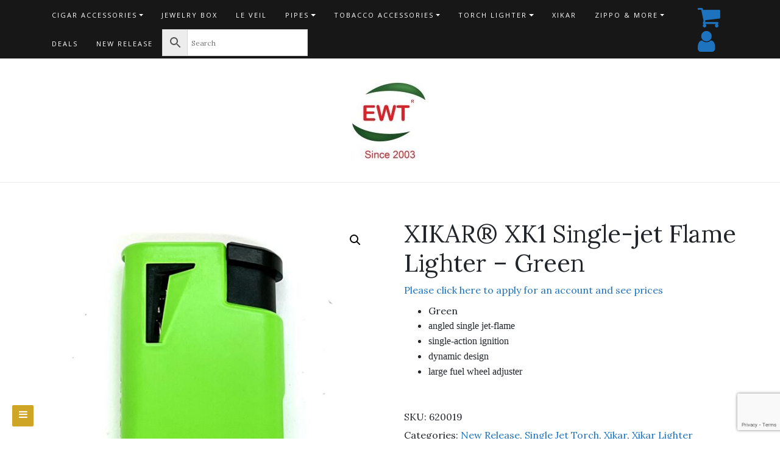

--- FILE ---
content_type: text/html; charset=utf-8
request_url: https://www.google.com/recaptcha/api2/anchor?ar=1&k=6LfmeBgqAAAAAAovzpOdHm4dRaNoLuXOHCKSjwLM&co=aHR0cHM6Ly93aG9sZXNhbGUuZXdlc3Rlcm5pbmMuY29tOjQ0Mw..&hl=en&v=TkacYOdEJbdB_JjX802TMer9&size=invisible&anchor-ms=20000&execute-ms=15000&cb=fc2z9y82r3al
body_size: 45123
content:
<!DOCTYPE HTML><html dir="ltr" lang="en"><head><meta http-equiv="Content-Type" content="text/html; charset=UTF-8">
<meta http-equiv="X-UA-Compatible" content="IE=edge">
<title>reCAPTCHA</title>
<style type="text/css">
/* cyrillic-ext */
@font-face {
  font-family: 'Roboto';
  font-style: normal;
  font-weight: 400;
  src: url(//fonts.gstatic.com/s/roboto/v18/KFOmCnqEu92Fr1Mu72xKKTU1Kvnz.woff2) format('woff2');
  unicode-range: U+0460-052F, U+1C80-1C8A, U+20B4, U+2DE0-2DFF, U+A640-A69F, U+FE2E-FE2F;
}
/* cyrillic */
@font-face {
  font-family: 'Roboto';
  font-style: normal;
  font-weight: 400;
  src: url(//fonts.gstatic.com/s/roboto/v18/KFOmCnqEu92Fr1Mu5mxKKTU1Kvnz.woff2) format('woff2');
  unicode-range: U+0301, U+0400-045F, U+0490-0491, U+04B0-04B1, U+2116;
}
/* greek-ext */
@font-face {
  font-family: 'Roboto';
  font-style: normal;
  font-weight: 400;
  src: url(//fonts.gstatic.com/s/roboto/v18/KFOmCnqEu92Fr1Mu7mxKKTU1Kvnz.woff2) format('woff2');
  unicode-range: U+1F00-1FFF;
}
/* greek */
@font-face {
  font-family: 'Roboto';
  font-style: normal;
  font-weight: 400;
  src: url(//fonts.gstatic.com/s/roboto/v18/KFOmCnqEu92Fr1Mu4WxKKTU1Kvnz.woff2) format('woff2');
  unicode-range: U+0370-0377, U+037A-037F, U+0384-038A, U+038C, U+038E-03A1, U+03A3-03FF;
}
/* vietnamese */
@font-face {
  font-family: 'Roboto';
  font-style: normal;
  font-weight: 400;
  src: url(//fonts.gstatic.com/s/roboto/v18/KFOmCnqEu92Fr1Mu7WxKKTU1Kvnz.woff2) format('woff2');
  unicode-range: U+0102-0103, U+0110-0111, U+0128-0129, U+0168-0169, U+01A0-01A1, U+01AF-01B0, U+0300-0301, U+0303-0304, U+0308-0309, U+0323, U+0329, U+1EA0-1EF9, U+20AB;
}
/* latin-ext */
@font-face {
  font-family: 'Roboto';
  font-style: normal;
  font-weight: 400;
  src: url(//fonts.gstatic.com/s/roboto/v18/KFOmCnqEu92Fr1Mu7GxKKTU1Kvnz.woff2) format('woff2');
  unicode-range: U+0100-02BA, U+02BD-02C5, U+02C7-02CC, U+02CE-02D7, U+02DD-02FF, U+0304, U+0308, U+0329, U+1D00-1DBF, U+1E00-1E9F, U+1EF2-1EFF, U+2020, U+20A0-20AB, U+20AD-20C0, U+2113, U+2C60-2C7F, U+A720-A7FF;
}
/* latin */
@font-face {
  font-family: 'Roboto';
  font-style: normal;
  font-weight: 400;
  src: url(//fonts.gstatic.com/s/roboto/v18/KFOmCnqEu92Fr1Mu4mxKKTU1Kg.woff2) format('woff2');
  unicode-range: U+0000-00FF, U+0131, U+0152-0153, U+02BB-02BC, U+02C6, U+02DA, U+02DC, U+0304, U+0308, U+0329, U+2000-206F, U+20AC, U+2122, U+2191, U+2193, U+2212, U+2215, U+FEFF, U+FFFD;
}
/* cyrillic-ext */
@font-face {
  font-family: 'Roboto';
  font-style: normal;
  font-weight: 500;
  src: url(//fonts.gstatic.com/s/roboto/v18/KFOlCnqEu92Fr1MmEU9fCRc4AMP6lbBP.woff2) format('woff2');
  unicode-range: U+0460-052F, U+1C80-1C8A, U+20B4, U+2DE0-2DFF, U+A640-A69F, U+FE2E-FE2F;
}
/* cyrillic */
@font-face {
  font-family: 'Roboto';
  font-style: normal;
  font-weight: 500;
  src: url(//fonts.gstatic.com/s/roboto/v18/KFOlCnqEu92Fr1MmEU9fABc4AMP6lbBP.woff2) format('woff2');
  unicode-range: U+0301, U+0400-045F, U+0490-0491, U+04B0-04B1, U+2116;
}
/* greek-ext */
@font-face {
  font-family: 'Roboto';
  font-style: normal;
  font-weight: 500;
  src: url(//fonts.gstatic.com/s/roboto/v18/KFOlCnqEu92Fr1MmEU9fCBc4AMP6lbBP.woff2) format('woff2');
  unicode-range: U+1F00-1FFF;
}
/* greek */
@font-face {
  font-family: 'Roboto';
  font-style: normal;
  font-weight: 500;
  src: url(//fonts.gstatic.com/s/roboto/v18/KFOlCnqEu92Fr1MmEU9fBxc4AMP6lbBP.woff2) format('woff2');
  unicode-range: U+0370-0377, U+037A-037F, U+0384-038A, U+038C, U+038E-03A1, U+03A3-03FF;
}
/* vietnamese */
@font-face {
  font-family: 'Roboto';
  font-style: normal;
  font-weight: 500;
  src: url(//fonts.gstatic.com/s/roboto/v18/KFOlCnqEu92Fr1MmEU9fCxc4AMP6lbBP.woff2) format('woff2');
  unicode-range: U+0102-0103, U+0110-0111, U+0128-0129, U+0168-0169, U+01A0-01A1, U+01AF-01B0, U+0300-0301, U+0303-0304, U+0308-0309, U+0323, U+0329, U+1EA0-1EF9, U+20AB;
}
/* latin-ext */
@font-face {
  font-family: 'Roboto';
  font-style: normal;
  font-weight: 500;
  src: url(//fonts.gstatic.com/s/roboto/v18/KFOlCnqEu92Fr1MmEU9fChc4AMP6lbBP.woff2) format('woff2');
  unicode-range: U+0100-02BA, U+02BD-02C5, U+02C7-02CC, U+02CE-02D7, U+02DD-02FF, U+0304, U+0308, U+0329, U+1D00-1DBF, U+1E00-1E9F, U+1EF2-1EFF, U+2020, U+20A0-20AB, U+20AD-20C0, U+2113, U+2C60-2C7F, U+A720-A7FF;
}
/* latin */
@font-face {
  font-family: 'Roboto';
  font-style: normal;
  font-weight: 500;
  src: url(//fonts.gstatic.com/s/roboto/v18/KFOlCnqEu92Fr1MmEU9fBBc4AMP6lQ.woff2) format('woff2');
  unicode-range: U+0000-00FF, U+0131, U+0152-0153, U+02BB-02BC, U+02C6, U+02DA, U+02DC, U+0304, U+0308, U+0329, U+2000-206F, U+20AC, U+2122, U+2191, U+2193, U+2212, U+2215, U+FEFF, U+FFFD;
}
/* cyrillic-ext */
@font-face {
  font-family: 'Roboto';
  font-style: normal;
  font-weight: 900;
  src: url(//fonts.gstatic.com/s/roboto/v18/KFOlCnqEu92Fr1MmYUtfCRc4AMP6lbBP.woff2) format('woff2');
  unicode-range: U+0460-052F, U+1C80-1C8A, U+20B4, U+2DE0-2DFF, U+A640-A69F, U+FE2E-FE2F;
}
/* cyrillic */
@font-face {
  font-family: 'Roboto';
  font-style: normal;
  font-weight: 900;
  src: url(//fonts.gstatic.com/s/roboto/v18/KFOlCnqEu92Fr1MmYUtfABc4AMP6lbBP.woff2) format('woff2');
  unicode-range: U+0301, U+0400-045F, U+0490-0491, U+04B0-04B1, U+2116;
}
/* greek-ext */
@font-face {
  font-family: 'Roboto';
  font-style: normal;
  font-weight: 900;
  src: url(//fonts.gstatic.com/s/roboto/v18/KFOlCnqEu92Fr1MmYUtfCBc4AMP6lbBP.woff2) format('woff2');
  unicode-range: U+1F00-1FFF;
}
/* greek */
@font-face {
  font-family: 'Roboto';
  font-style: normal;
  font-weight: 900;
  src: url(//fonts.gstatic.com/s/roboto/v18/KFOlCnqEu92Fr1MmYUtfBxc4AMP6lbBP.woff2) format('woff2');
  unicode-range: U+0370-0377, U+037A-037F, U+0384-038A, U+038C, U+038E-03A1, U+03A3-03FF;
}
/* vietnamese */
@font-face {
  font-family: 'Roboto';
  font-style: normal;
  font-weight: 900;
  src: url(//fonts.gstatic.com/s/roboto/v18/KFOlCnqEu92Fr1MmYUtfCxc4AMP6lbBP.woff2) format('woff2');
  unicode-range: U+0102-0103, U+0110-0111, U+0128-0129, U+0168-0169, U+01A0-01A1, U+01AF-01B0, U+0300-0301, U+0303-0304, U+0308-0309, U+0323, U+0329, U+1EA0-1EF9, U+20AB;
}
/* latin-ext */
@font-face {
  font-family: 'Roboto';
  font-style: normal;
  font-weight: 900;
  src: url(//fonts.gstatic.com/s/roboto/v18/KFOlCnqEu92Fr1MmYUtfChc4AMP6lbBP.woff2) format('woff2');
  unicode-range: U+0100-02BA, U+02BD-02C5, U+02C7-02CC, U+02CE-02D7, U+02DD-02FF, U+0304, U+0308, U+0329, U+1D00-1DBF, U+1E00-1E9F, U+1EF2-1EFF, U+2020, U+20A0-20AB, U+20AD-20C0, U+2113, U+2C60-2C7F, U+A720-A7FF;
}
/* latin */
@font-face {
  font-family: 'Roboto';
  font-style: normal;
  font-weight: 900;
  src: url(//fonts.gstatic.com/s/roboto/v18/KFOlCnqEu92Fr1MmYUtfBBc4AMP6lQ.woff2) format('woff2');
  unicode-range: U+0000-00FF, U+0131, U+0152-0153, U+02BB-02BC, U+02C6, U+02DA, U+02DC, U+0304, U+0308, U+0329, U+2000-206F, U+20AC, U+2122, U+2191, U+2193, U+2212, U+2215, U+FEFF, U+FFFD;
}

</style>
<link rel="stylesheet" type="text/css" href="https://www.gstatic.com/recaptcha/releases/TkacYOdEJbdB_JjX802TMer9/styles__ltr.css">
<script nonce="SxBp_gHI3QFoqikIQJMamw" type="text/javascript">window['__recaptcha_api'] = 'https://www.google.com/recaptcha/api2/';</script>
<script type="text/javascript" src="https://www.gstatic.com/recaptcha/releases/TkacYOdEJbdB_JjX802TMer9/recaptcha__en.js" nonce="SxBp_gHI3QFoqikIQJMamw">
      
    </script></head>
<body><div id="rc-anchor-alert" class="rc-anchor-alert"></div>
<input type="hidden" id="recaptcha-token" value="[base64]">
<script type="text/javascript" nonce="SxBp_gHI3QFoqikIQJMamw">
      recaptcha.anchor.Main.init("[\x22ainput\x22,[\x22bgdata\x22,\x22\x22,\[base64]/[base64]/MjU1Ok4/NToyKSlyZXR1cm4gZmFsc2U7cmV0dXJuKHE9eShtLChtLnBmPUssTj80MDI6MCkpLFYoMCxtLG0uUyksbS51KS5wdXNoKFtxVSxxLE4/[base64]/[base64]/[base64]/[base64]/[base64]/[base64]/[base64]\\u003d\\u003d\x22,\[base64]\\u003d\\u003d\x22,\x22w5xbw5/Ct0nCvkEVISjDpsKAZMKKw6U7w5rDkWDDk1MXw5LCrHPCkMOKKGYaBgJneFjDg0N8wq7Dh0jDt8O+w7rDjxfDhMO2RsKywp7CicOtAMOIJRnDpTQiQ8OvXEzDosOCU8KMKMKmw5/[base64]/DU7CpMKpQVPCrcK1dsKPdcO1wo95acKOYnIDw4HDilrDjgwMw68PRQ5yw6tjwqPDok/DmRMoFEVIw6vDu8KDw4kLwoc2D8KewqMvwrTCk8O2w7vDvTzDgsOIw5LCtFICDhXCrcOSw5lTbMO7w4Bpw7PCsSFOw7Vdcld/OMOJwo9LwoDCs8Kkw4pufsKlOcObS8KpInxxw54Xw4/CqcO7w6vCoWPCnlxoVXAow4rCtyUJw69qN8KbwqB6XMOIOSFKeFAJQsKgwqrCsiEVKMK0wpxjSsOYEcKAwoDDl0Eyw5/CjsK3wpNgw6IhRcOHwpjCnRTCjcKqwqnDisOeUMKMTifDoDHCnjPDhMKvwoHCo8O0w71WwqsKw7LDq0DCmMOKwrbCi2/DiMK8K0sWwocbw6J7ScK5woERYsKaw4/DmTTDnF/DjSgpw6lqwo7DrSzDlcKRf8OqwqnCi8KGw5A/KBTDtx5Cwo98wpFAwopQw6RvKcKKJwXCvcOfw4fCrMKqRVxXwrdxRitWw6/DimPCknQfXsObBV3DunvDqcKEwo7DuTsdw5DCr8KFw7E0b8KOwpvDnhzDiVDDnBADwqrDrWPDvmEUDcOBOsKrwpvDgCPDnjbDjsKRwr8rwrZ7GsO2w5YYw6stX8KEwrgAAsOCSlBBJ8OmD8OdRx5Pw6oHwqbCrcOdwqp7wrrCgw/DtQ50fwzChRzDpMKmw6VYwoXDjDbCkTMiwpPCgMKTw7DCuS45wpLDqkHCucKjTMKVw6fDncKVwoPDhlI6wqdjwo3CpsOSC8KYwr7CoD4sBTFzVsK5wql2XicdwoZFZ8K3w7/CoMO7EyHDjcOPVcKuQ8KUIFswwoDCkcKKannCh8KNMkzCkcKsf8KawoIyeDXCucK3wpbDncOnWMKvw68Vw6pnDjgQJ1Bxw5zCu8OAZExdF8OFw7rChsOiwp1lwpnDsnpHIcK4w5NbMRTClcKZw6XDi3/[base64]/DjMO0w59bw7I5wpJ0wr5Jw6LCun5ew7JLDi3CmcOlXsOKwrp+w5PDkxZew6Rmw6DDukHCtwzCs8K1wqNsPsOJE8K5JSLCtMK/RMK2w5FFw7/Cvixxwqs/CU/[base64]/DiMOEUHdxVMKFBFvCvMKAAsK1VzXCo0Akw5/DmMOdM8ONwozDhCnCscKpFnTCjUd8w7p0wpACwqcHdMOAJ2QQTB4jw4NGBg7Dt8KUScKDw6bDmsKbwqgLPjHDnRvDuh14IS7Dg8O6a8KnwpcqDcK4I8KVGMKDwpUCCiwRWUDCvcKlw4tpwqPDhMKOw59yw7BhwpleJsKrwpA1ZcK2wpVmBG/[base64]/CkyHCu3PDgUbDscOCw4/DocOzwoJOMsOxGwVxTHoPMSfCnm3ClgfCr3TDrWc8OMKwNsKPworCrjnDm1DDosKxbhzDgMKDM8Olwr/DoMKGeMOMP8KIw5k1EUkJw4nDvETCmsKQw5bCqhvCo1bDhQtGw4fCiMOZwqU/QcKkw4/CmSTDgsO6EAjDmMOAwpIadgVdDcKSNWVww7t+RsOEwqLCicKyCMKPw7nDoMKZwpLCnDpTwqZCwrA6w6rDusORU27Ct3jCq8KFdhUqwqhRwpZiPMK2cwkYwrDCgMO+w5k7AT9ybcKES8KEeMKvWRYew5R9w5FyQsKDfMOvAcOMfMOYw7ZXw7nCrcKkwqPCrHY/JMO0w50Sw5DCqsK9wrQLwqZoLBNIU8Otw7kdw4pdTRTDmVXDisOBGx/DoMOOwrHCkz/DsiBLIwoBB2nCqVDClMO2SjRYwpbDj8KMcTkyCsKdHFEFw5NPwpN3ZsO4w77Cnk8JwocRckXDoz3DucOlw7gzOsO5ccOLwqYhRiPCo8Ktwr/Dt8K5w5jCl8KJfDLCr8KNO8Krw6kUJV8YB1LCv8ONw6TDlMKmwq3DjjB3D31XZRPCnMKMbsOzVMK6w43DrMOZwrYQQMOdbMKQw7vDh8OFwpbCnCoPYsOVPz0hFMKNw58zY8KldsKPwoHCs8K5awx3LErDgcOuY8OEHUgsC0HDocOwCU18EkYuwqdCw44ABcO2wqJkw7/DsztEM33DsMKLw4U+wp0qIQ8Ww6HDgsKRG8KbDGbDpMO5w5vDmsKfw7nDgcOvw7vCgSXCgsKNw4ALw7/Cj8KbNyPCsQNWKcO/[base64]/ColFjwqZDw6bDh8OSSChsAlNRT8OafsKjesKxwpPCncOlwrZLwrAncRbCmcOgBngZwprDisK3TTQHbsKSLS/Cg14KwrcECcKbw5Qywrt1GWdhKzoxw7UvB8KVw6nDjwMafSTCsMO7TADClsK6w49oFU9wOn7DoW/[base64]/[base64]/MMOuwqPDvcK9w47DjsOyUW0BOwLCiR9UM8O/wpzDpXHDpzvDkjzCn8K3wr1uCzvDuH/[base64]/wqvCicO6w783wr17wpMFwrU/asK6wpPCjsO/w480DSxPfMKcUEjCgMKgAMKRw4Y0w5Ivw5BQY0QEw6XCp8OawqbCtWc9w6pmwoRdw6hzwrHCnEPCijLDn8KwVzPCusOGU0nCk8KNbHDDl8OoMyNacS9Uw63Dl0pAw5sMw4FTw7ISw5NhaQ/[base64]/EcK/wrDCmMOqw6Egw4LDinPCoE4fSV8fw5PDljTDm8O+w4vCnsK7ccOUw58bKg1xwposBR9aFmZyFcOyNz/[base64]/[base64]/L8Ktw40OdcOYw5zCoTEMw6fCqcOIOB1Gwrc6DMO1bMKxwoNVLGbCs2Rme8O/Xy/DnsKLW8KaenTCgyzDssK3JBUjwrgAw6vCmwLDm0vDlmPCisONwp3CqMKBHMOgw7BHEMKtw40Swq9nTcOhGTzClQUqwpPDo8Kew7XDrmbChk3CqRlFKMOFZsK5VxLDjMOBw601w6M/[base64]/[base64]/[base64]/DssKrw7Vjw7bCjsOZwooCw64jGFIxwo83PsKocsKsH8K4wo8cw4c4w5LCuEjDosKFXsKAw4/DpsKBw71SGV7CrTLDvMOpw6fDt3oXUngGwocrUsOOw5h/C8KjwrxCwrh/[base64]/Ct8K2DhXCmMK/[base64]/RcOCa8OfUmbDqj7Dt8OXw5DDh2zCl8OWFkgGHlvCkcKdwrTDhsOiQsKZH8OfwrPCsF3DgMOHMVPCq8O/CcO/wp7CgcOxSjzDhwnCpkDCu8OFR8OENcOXZcOQw5QOSsK3w7nCmsOQdjPCjgAuwqrCnnMJwoIew73CvcKFw4oJKMO1w5vDuULDsnzDuMK9MX1RUsObw73Ds8KQNlFpw4fDkMKVwr1YbMONw7HDsAtZw4zDlFQWwr/DqmlkwpFGQMKwwqIVwpptEsOhOH3CrQoeJcKTwqfCp8O2w5rCrMOdw7VYRA/CuMOywobDgAVkPsKFwrRgVcKaw71LccKAw7/Dpwlmw7BOworCjH92cMOJwqvDssO5NsKywqHDl8Kna8O7wpDCnApAV3VdSyvCp8OGw7pkNcKmFBNJw5zDnGTDp07Co1MFT8K/w7UHGsKQwqQqw6HDjsO4MG7Dj8K/ZVjCnW/CjsOKLMOBw4/CqGcXwonCpMOSw5fDncOpwqzChUVjIsO/[base64]/Dq8KkE8OyFMOTUho4SGwfJSPCrVLDpsKaw5PCo8KRwplDw5nDiQDCuy/[base64]/FgTDnsOxw5/[base64]/[base64]/DvMOow4nCgH7ClhTCo8KyYxTCjsOxwqvCsCJEKsOAwrZ+EFEbdMK4wpTDtQrCsFVTwowIbsOZEGVvw7rDl8OBQkY/XFTDkcKbDF7CpSfCn8OObMOLBn0Dw5wJBcK8w7HDqgFgKsKlG8K3aRfCt8O1wpkqw7rDnH7DjMK8woQhbyAlw4XDiMKkwoduwohaFsOvFjM0w5zCnMONAl/CrQnDvSAEb8O3w6EHI8OyUCcqw53DiV1NRsKuCsKbwrXDlsKVI8K0wrHCmRXCgMO4IFcqSg0DeGbDsj3DicK4DsK2NcO0TFbCr2MrTic1AsO5w682w67DhQ8PB1I9FMOYwqtBak97ZT1Jw6xQwokNLSpKUcKKw4Vvw75ua0s/EkoDcT/Cv8OubE9WwpnDs8K3NcKDVWnDrwvDsDEEZF/DhMOGesOOcsOGwqfDu3jDpi5mw5fDiyPCksKvwo0dCsOBw7lnwosRwpHDscO6wq3Dr8K7OcKrGQ0KMcKjClYgW8KSw5DDmmvClcO/w6/CtsKeVSHCvjFre8OHNH7DhcO9DcOjeFHCgsO1RcKBD8KrwofDgjhewoAPwoTCicO+wrhMdybDk8Oww7F3GhZpw7pSE8OvYxnDn8OgdHBKw6/ChVw9GsODQmnDs8OKw6XCvQbCrGjCnsO8wq/CuHpUUsKyGD3Ci0DDlMO3w452w6bCu8OrwqYIT1TDmilHwqhbSMKgT3NoDsKXwrloU8KtwqHDl8OmCnTDoMKKw7rCviTDq8Kbw7LDmcKrwqYCwrplaFVLw7TDuABFa8Kdw6TCmcKodMOHw5rDlsKywotjZmlPQMKIAcKewo09J8KWPsOTKsOXw4/DrALChXLDvMOPwo3ClsKcwoBNYcOyw5DDrlkfJwHChD0hwqE2wpZ6wo3CjFDCqsOkw4PDsg9lwo/[base64]/[base64]/w48KRWXDgG/CosKEB8KIAVnChnxuIn5ewpQxwrfCisK5w6ggecO2wpEgw67CtCNBw43DmCvDvcOdNShpwoB+JG5Hwq/CjUjDtcKiIMKXTg8RfMKVwp/CvBnCpcKqcsKQwqTClnnDjHF/B8KCIjfCicKMw5ccwqbDsUrDrV9lw6JmVS7DlsK/G8Olw5XDpiBSXgVmR8K2VsKoLkDCkcOyQMKDwo5EBMKPwoBcOcK8wrolAU/DvMO4w5PCtcOQw7Q9YyhKwprDpnwff0fClCwMwq5zwoXDgnpMwq4rPQJUw6IjwqnDmsKww7jDsi5qwrIXFsKSw4gdM8KEwoXCiMKsTMKZw7gedlglw6/DusK3ahDDhsKMw7ZWw7zDmn0VwqtSVsKjwrTCsMKuJ8KBEiLCnwhRX3vCpMKeInvDr3HDu8KDwoHDp8Ouw4YWRBLCjWzDunATwr02ccK+NcKGKWvDncKFwqovwoZjekvCglfCgcO/CBtKJwRjCGPCnMKNwqA4w4zCkcK2woMqJ30sNHQVfsO4FMO+w6hfTMKnwrw+wpNNw6DDpwTDixfCjsK7RGIgw5/CgilPw4bDkcKXw5AKw79/S8KMwrIOVcKrw74dwonDg8OUYcONw4DDjsOzGcK4LMKACMOZGRbDqRLDugMSw53CkhJwNlPCm8KYMsOBw4NKwrA+SsK8wqrCqMOlOiHCmRImw4DDmQTCgXkUwpNJw5rCjlA9dhc4w5HChF9kwrTDocKJwoIhwoYdw7bCvcK4MCs5Bw/DhHcOdcO3PMOwQw/CjcOZYH94w7XDssO6w5vCpWfDvMKpQQMSwqJ3wrvCiFbCtsOew73CvcKhwpLCvsKywpdOasKNKlRKwrUiCV1Bw5IKwrDCncOiw4NgDsKqUsOmH8KUPRPCkW/DvxMiw67CkMOSbgUUXX7DjwpnJwXCssK7QU/Dkh3DmzPClkQfw5xGSzbCicOHVsKDwoXCsMK6wobClksSd8KxfRDCssKLw5/CjXLCghjCsMKhbsOHUcOaw4pEwozCqVdCHnh1w4k1wopIAl96YHZcw6Qsw41qw6XDlWQAJErCp8KiwrhIw449wr/CtcKew6bCmcOOb8KJK11Ww7cDwoRlw5FVw7w5wofCgjPCsEnDiMO+w5Rca1dAwoPDvMKGXMOdbXFgwrkzFSMyEMOxaUZATsOYZMK/w4XDrcKsAUDDj8KjHi98aiVnw5jCiB7Dt3bDm2o7RcKmeAPCs0w6WsKiEsKVF8OEwr3Ch8KEJFcRw73CjcOkw4sneEgOb2PCj2E6w7LCkcOcAXjChyZYTBrCpg/DjMKtFzpOD2DDiHx6w4sUwqbDlMKewqfDpVbCucK7K8O3w6bCtywiwrbDtEnDpkRkb1fDvgNewq0APsOWw6Aqw41FwpEkwp4Ww6xXHMKNw4oPw4jDnwM8HQ7CrsKYAcOae8Odw5I7AsOzfQ3CgUYswr/DjW3DqEFHwrMtw4cWDD8RABjDpBbCnsOQAMOsdjXDhcKgw6lDDyZWw5fCpsKhQz/[base64]/CsS5twqlmSMKJEjIvE8KTw4PDp8OowqnDqsOqQMOXwpY5Y8Kaw6jDuMOswo3DlEQLekDDlkIHwr3CnmXDjxYZwp8iGsOmwrHDmsOcw4PCo8OqJ0TDhTxiw6zDtcO/D8Orw7E7w43DsF/Chw/Do1nDiHl7TcOYVA/DmXFww5fDjiIRwr57w5wJMEXDu8O1DcKGdsK8VsOWUsKsbMOSRxhSIsKYWsOuSnZJw7bChCjCg3nCm2HCgE/[base64]/[base64]/DrMO+HUXCtcKjKjrCtErChmN6LsOWw6vCm2XDohQVH1zDoknDr8KHw7kbHVQURsOLW8KFwqHCncOPdwjDn0fDgsKoc8KDwrXDmsKdJjTDmEPDhkVYw7/CrsOuNMOreyhMfH/Du8KKJcOED8KdVCrDssKPB8OudTXDqnzDosOPFsOjwq5lwovDiMKOw6LDik9IJy3CrlkNwpTDqcKFVcKlw5fDjzTCmMOdwrLDhcK4ehjCi8Oyf0wTw7FqDmzCjMOZw6jDisOVM1V0w6Igw47Drl5Lw5sNdVnCgzlnw4/DqQvDnB3DvcOyTz/Dr8O9w7bDisKDw4olWwgjw7MAMcOaW8OUGh/CkMOgwozCgsO8Y8KWwqcfEsOdwozCpcKww4RtCsKWfcKKUBnChsOswr4gwoEHwojDglPCssO7w7fCvS7Dj8KxwqfDmMK9JsOjbVdQw63CoR4/NMKgw4DDisKhw4zCnMKAWsK3w7nChcKeL8Otw6vDpMKXwrXCsC0bChQYw4HCgUDClCUzw5MJF2dFw60rZMOBwooDwqTDpMK/J8KINXlMZVLCqcO2FRlXdsKRwrs8A8OYw4fDm1odacK4E8ONw6DDijrDhsOvw4hPFsOCw7bDlSdfwq/[base64]/Cjj1fS8OnMsO0w7IrbsOGwpIqIFIhwrUYHkfCq8O0w5RbaSbDsGpSBjXDuhQVAMOPwpTCuC4/w6PDssKXw59KKsK2w6zDscOKNcOtw7XDszPDiwwBVMKTwqsNw61xFsKTwrs/[base64]/DjsKETcKDw5F1ER3CqEkwawXDhUxiUsO2FcKNIzTCnljDtRLChVLDuwTCrMO7FmBXw5HDjsOsL03CgMKhTsO7wrFRwrTChMOMwr7CocOqwp3CssKkGsKSC3DDvMOdXlYQw6bDnQbDmcKIIMKDwoBLwqbCqsOOw5wCwqHCk1YVJsOLw6xMPmUVDlU7ZFgKdsOqw5tFVQ/DjEHCkzdjAkPCu8KhwppBWyswwoUlHkVeLxROwrh4w5YtwoMEwqHCoiXDoWfCjjnDvBfDs0o8MjAceH/CmxNyGsO9wrDDqnjDm8KccMOzG8OQw6XDscKOGMKww6Z6wrrDkS7DvcKyejkAKWA/w7weBQEcw7QlwqdrJMKlE8KFwoVgHhzCmCrCrlnCoMOBwpVSRBIYwqnDp8OAacOaK8Kmw5DClMKbVQ8KEAfCl0HCosOlasOBRsKIKkTCs8KoT8OpdMOcCsOpw43Dnj/CpXwNa8OcwoXCpzXDjS8ywofDosOXw6zClcKcAgTCmMONwpEtw5nCq8OzworDtmXDqsKpw6/DvwDCjcOsw6LDgHzDncOrYxLCqMOLwrLDqmLDvBTDtAVyw6Z6FMKPf8OMwrXCmjPClsOyw496aMKWwpnCtcK4Y2cRwoTDuH/[base64]/DjsOnSjQhJh/DncOIGMKyw5YBHMOzLQnDq8OXPsKOFwjDhHfClsO2w67CuE3DkcKMKcKswqbCqDBJVDrCp3YAwqnDnsK/[base64]/w5YVw5zDhQhww508wr4hDRrDt1Rke0Bwwo3ChsOYPsK9bAvDrMOgw4VUwoDDmMKbHMKFwrxQw4A7BX0Mwo5ZPlLCgxXDoxXDsXLDsmbDuEt+w6HCihTDnsOkw7/CnAzCrMO/XSZywoxyw4sgw4jDhMOsd3ZBwoYxwp1ZcMKKesO3WMOZUG9wDsKBMinDpsOvdsKCSTJ/wrnDg8O3w6PDncKsD2QFw6sdNxXDtlfDtMOXLcKzwq/Dhi7DgcOiw4NDw5IywopJwrx7w47CjQV3w5pJSD56wrrCt8Khw7PCs8Kiwp/DgMKkw4EaQ1UhTMKOw5MUU04wPj1dOXDDvcKAwq8BIMKbw50fQsK6RBfCuEPDrsOwwrbCpFAbw5/DoC16PMOKw7XDq2N+E8OJVi7DvMK1w6PCtMKKC8OzJsKdw53DhkfDiANoCGzDnMK/DcKmwpLCp0/[base64]/CsMKbREUlTlg9dcKswpAJwqw/NQpxwrRawq/[base64]/DsFR9GHcqNMOfwopSIsKDPhbDh8Ouw4rDtMOIQ8O2RMOdwrrDjQbDiMOCdlo+w4rDmRvDtcKoOMORHMOJw4zDq8KxG8KSw77CoMOiYcORw7TCssKQwq/Dp8O7RypBw5XDhBzDmsK0w5lDVsKsw4MLJMOzA8KDLyDCs8OwPMOVcMOWwoAqa8KwwrXDpzJQw48fIAsfM8KtDCbCrwACCcOyH8O+wrfDpnTChxvDkzoYw7fCvE8KwovCiHh6GBHDmcOqw4cnwpBtKRjDklxDwojDrWNkEz/DqcOow7rChWxPQsOZw5Bdw4zDhsKCwo/DnMKPNMKowqhFF8OkDcOeTcOEPW0Iw7XCmMKiFcOmUjF6IcOBMTbDj8Orw7MgQznDkVHCkjbCpcOBw7bDtAbCpCfClMOQwqkBwqNFwp0RwrjCvMKvwovCgyRHw55rejfDrcO0wptld1UrXWdNZGHDuMKKcGo4IwNoRMOmLcO2EcOlZ0zCgcOjNwjDl8KOPcK/[base64]/DsGBTwoURw7JoB8Kjw7t5WsOEWsKhwqplw7UpYg1Xw6zDrV86w4VuI8O1w5Ukw5nDjl7CoBAheMOqwoJXwrxIAsK2wq/DkwrDrCTDi8OMw4fDnWceRywfwqLDkwQdw43Csy/DnkvDiUUOwqZ+X8ORw4chwp8HwqE6L8O6wpDDhcKvwptIbB/DtMOKDRVeKcKlX8ONKiHDlMKnL8KoCCh5QsKRQUHCv8Obw5vDuMOZLDfCiMO+w4/Dn8KtPB8hwo7CjWDCs1ccw4YKB8Kvw4sfwrw1XcKSwqjChwjCigwgwoTCr8KrLSTDiMOzw6ksJ8KlNB/[base64]/w43CtsOzw5/DgzAJwpgdwpXDk8Kpw6B3w7jDncO6InMZwpcKYS5hw7TCkmRKL8O6wqrDuw9WfkzDshNrw5PDlUo6wqrDusKuURZ5BDHDjCHCtgEWdRR9w557w4IjE8OGwpLDkcKsWkw5wqdVexzCrcKZwroywrElwqHCpU/DscK/E1rCtz9fVsOmQlrDqS01SMKYw5NMNlRIWcOdw6BhZMKoZcO7OFRnC0zCj8OAfMKHTnzCsMOEPRbCjgzCkR0ow4jDmkkjTMObwoPDgzorGDV2w5XDjcOpeSltOcOyOsKzw4PCh1vDncO+OcOlw7VXw5XCg8KDw7/DmXTDrFvDoMKdw7zDvlPCmTHDtcO3woYywrtswoNGfSsFw5/CgMKpw6A8wpfDh8KsBMK2w4tiJsKCwqQGPnDCo25/w7Bnw6cjw5MhwpLCpMO1E37CpX/DhS7CqjPDncKWwozCkMOyfcOYZsKfeVBkw6Nvw5jCijzDucOGEMOJw6BQw5XDjRluLmXClDTCtiNJwq3DgCwlAjHDmcKQezpww69NYcKGHFPCkDRnKcOEwoxgw4vDucKFcxHDiMKOwr90CcOFVHvDlycxwoRww5tZDksGwo3DnsO7wowtA2Q/HzHClcKxCsK1RMKjw7toNQUgwoIFw7DCn0s1w4jDnMK7KcKLLsKJK8KPb1DCgllvUm/DvsKAwq5zJMONw4XDhMKGTlXCuSXDocOEKsK+wqwaw4LCp8O3wr3Cg8KIQcKHwrTCtDAJDcKMw57CrsKLEGvDqxQFI8KVek41w7LCkcOFZ3nCuW8rQcKkwqgoRCNdfhvCiMOmw4JbRsOlGXzCtibDtMKSw55gwrAFwrLDmnnCsmY2wqDCpcKTwqB/DcKWDcOSHyjCs8KmNk9Twp9pJRATT0zCosKZwrN6bE4GTMKhwo3CnQ7DjMK6w4Qiw48ZwrDCl8KHDFloQMOLI0nCu3XDlMKNw7NQKiLDrsKdRDLDrsKnw7pMwrcswrQCNynDs8OOPMKJScOhXVIFw6nDqE59cjDCm0s9M8KkM0kowo/CocOsBk/Du8ODG8KZw5zCqMKaKMO8wrYewpjDu8KmDcKWw5TCl8KJf8KxO37CrTzCnQ0HVMKkw4zDksO7w6kPw5MdK8KUw5lmPWjDiQNCPsO8AMKeTzs5w4xSd8K1d8K8wozCosK4wphGaz7CqcO+wqPChR/DkTLDtcK0O8K4wr3Drz3Dg2DDs0zCoHQZwrUHEsKlw6bCh8OQw70Xw5jDlMOgaQhSw6ZOcMOmeV9ZwoB7w5rDuEdYfVvClQTCm8KRw7hGQsOywpwvw5ECw4LDv8KyLXJ5woTCtWpMXsKqP8K6K8OywpnCnXkEesOkwr7CmcOYJ2Ihw7bDtsOWwoJmbcOEw4/[base64]/Cn1ohw68xWMOzE2zCiMKiw5nDuy3DmcKEwqbCuAlWwoF8wrAuwrt0w4w6IMODXVjDvUTClMKUIWDCv8K9wozCiMONPyR/w6nDnyZsRhTDl2fCvGcZwpotwq7Dp8O3CxV9wocHRsKDATPDj01ce8KRw77DkQHChcKRwrslfSTChlIqG1jCl34cw5nChU98w5bDj8KFenHDn8OEw6jDrBdVIk8Zw416G2TClW4bwobDvcK+wovDkj7CtMOfcUDCmlPCh30wEQoUw7cIXcONFsKaw6/[base64]/Cu0rDrHkWwqULw6bDiMOvaB4iw4XDr8OLw6EkdUzDm8KnfMOHZ8OQEcKUwr96NEMXwpRowrXDiAXDnsKZcMKGw4jDicKQwpXDsT19TGZ9w5ZVfMKlwrwMHgzDkyDChcOlw7HDrsK/w6LCv8K3AXvDr8KlwpDCkVnCjMOvB3LCpsODwqvDlXLChh4QwpEXw6PDh8OzanpuP3/ClcO8wrvCoMKzXcOaUMO5M8KWIcKGFsOkDQjCpFAGPMKuwoDDmcKKwqbCnVQeNcK2wrvDkcOiTFICwojDj8KRFkXCoVQqVzDCrhk/QMOoVh/[base64]/DhMOVwqJTwrbCm1LDk8OiwqfCg8O9YiMcwoDCs8OlXcOhw6DDmg3CpyrCiMK0w5XDqMOOayDDvzzCvlPDosO/QMOPeRlkVQJKwo/CjQIcwrzDmMOPPsO2w6LDgxR7w65mLsKgwrQnYRB0GHHClWrCuB5eUsOlwrViXcOOw50oRAjDjnQtw7jCvsKAB8KNTsKbAcObwoLCi8KNw5pWw5pkZMOpamLDhld2w5fCvy7CqCNSw4QLPsKrwpNowrnDgsK5wqtZRkUQwq/CkcOQTkvCicKQHMKqw7Ihw68pDcOHHcOwIsKyw7oMJMK1FiXCtSAaG3l4w5zDpUtewpfDo8KdNsKuKcOywqzCosO/[base64]/DhAfCp23ClB7Dn3ISwrJtwoLDocOEw7QuwrAgAsOIEBVqw67CrsKsw4nDv3FQw5MRw57CmMObw6VrT3XCsMKPS8O0w6k5w47CpcKdEsKWMWU6wr5MeHkFw6jDh1HDpBDChMK4w4ITMCTDjcOCBcK7wphwMSHDs8KOPcOQw5bCksOQBMKMPT0VScOfKzQvw6/[base64]/CpkTCncKRw55MYcKJHMKSwofCjMKgwpwkU8KjVsOhf8K0w5I2fsOKPikhGMK2HQ7Dq8Ojw7QNKcK/YS7Du8K3w5vDpsKVwp07WWRBVCUXwrLDoCFiw6pFOkPDlw3Dv8KhL8Ozw4XDsQZlYmLCr2LDhmvDosOQGsKXw5TDvDPCjSfCo8OcbEdnbMOXF8OkcmcTVhV/wqLDvUtow7LDpcKjwq8awqXCvMOUw6tKNRE9AcOzw5/DlwhpEsO3WDwOIhwGw7EPIcOTwo3DtRBnCERrUsOBwqAJwp8xwoPCgcOxw4cBVcODdcOWByPDi8OCw505RcK/[base64]/DksKDfMK+woN1w6bDuBtLw6oQcT4Bwp7Drz/CrsO9OsKFw7/[base64]/CosK8NsKbGsKgD8OLU8O4PMKqXk4lPsKMw7g7wqrCm8K2w6IUEyfCrcKJw53ChAcJDgtsw5XClWA5wqLDs1LCqMO2woQ6eRrCvcKOJATDoMKDXEzDkQbCmFx0bMKrw4/DoMKgwoVPNMK/VcKmwpgow7LCgH5mRcOQTcOJSwAtw53Dj3JGwqU/CMOOXMOgREfCsHpyMcOswonDrzLCocOuHsO2I05qC14JwrBTADLCtX4tw5PClD/DmVsLHRfCmVPDj8OPw7puw53DgMOodsKVSQAZV8Kywqh3aE/[base64]/CrzPDpMKrISjDl3DDnMOsccO0BxZEw68Ww6wMF0PCjSxewqoqw7ZpIH0kWsODJcKQUsKCH8Onw7tgw5fCj8OBKH3CkABzwokJVcKJw6XDsmVIdkfDrR/DsGJtwq7CihEcUsOWPAjCu27CrzJ5YjPDlMO2w41GLMKMJMKkwq9Iwr8MwoA9CWBrwojDj8K/w7XCk0gYwobCqHlRBBVUeMONwoPCpzjDs2oYw63DsRdQGmoaH8K6J1/DlMODwr3DkcKvOgPDnD0zJsOIw5x4QlLCncKEwrh7HlwYaMO9w6zDtAjDhcKpw6QCakbCq1QMw4VuwpZ4XcORMBnDmkzDlsOcw6Nkw5hQRCLDncKAeTLDoMOnw7jCosKBZzM+KMKPwqnDk2YlXnMSwrM5EGvDuFHCgxpdVMK5w4A8w77Cql3Dpl/DvRnDiEnCtAvDlMK4E8KwbSACw6AUHh5Lw6cHw4c/NsKhMQ0uQh8RGzAVwp7CrWvClSbCnsOFw5kPwp8gw5TDpsOdw4ZUZMO1wo/DqcOkWDzCmlbCscKdwoYewpZVw7IVAGbCk0JVw6QeUBrCssO/LcO1QkXDrm8tGMO6wp4gZ0sCGMO7w6rCqis9wqrDjMKIw7PDrMOzHFV+bMOPwqrCsMOCAynCncOWwrTCkSnCtcKvwo/[base64]/[base64]/Ct8KTwqzDnA/DosKMf8OxZcKAAFhufiBQwotMw5EVwrTDgTvDsjQgK8KvYSbDnCxVccOawr7Cg2Q2w7HDlQpBQW7CumrDlmRxw5U+DsKdR296wpYCUzU1wpzDqyHDg8OOwoFMCMOiX8KCKMK4wroYWsOawq3DrsO+U8Odw4/CjsOvSHTDksKnw5AHNVrDowrDgQksAcOcYwgdw73Cnj/[base64]/DiMKgGQHDmF7DuMONPibCgBBzPk5fw4zCv3vDhB/DmTQ1WX3DvRbCoF5sQBItwq7DgMKLeUzDoUhVUjRmaMOuwoPDqlZrw7ECw5kJw4EIwpLCqsK1NBHCk8K9w4Q3woHDgW8Mw6F/MVQCb3bCpk7Cglxnw752B8KoXwMmwr7CqcOUwo7DpykKOcOCw61jXVIlwozCuMK0w7jDgMOFwpvDlsOZw5vCpsK+enQywq7DjGomJFDDssKTCMONwojCisKhw6FkwpfCksK+wqPDnMKKJlLDniF9w7/DtCTCpHPChcO5w50ZFsKJD8KedwvCigJMw7zCncOcw6Mgw6HDnsONwpXDoG04E8OiwoTDi8Kew5lpecO2fWrCuMOGD3LDj8KUV8KDWkVQC3t4w7ogWiB0XcOjJMKTw7PCrcKXw7oUTMKzZcK/CTB3D8KUw7TDmVXDiVPCmivCtnliQsOSS8KKw59Awo0lwphDBQrChcKKZg/DiMKKdcKnw6JIwqJJAcKLw7nCnsOUwpDDsiHDj8KOwpzCgcK7LzzCunlqb8KJwr/[base64]/Ch8Kmw6TCizF9CcOyw5wsXwTCkcKWL0Q/[base64]/DvHglw7BKTsOrw4IhJ8OCw5jCicOXw4M7wojDvsOSQsK8w6ZRwrnCs3BeEMO1w4Imw5PCiVnCiUHDgSYVwrlzc2zCiFbDtAU0w7jDmMKScwhQwq1fc2vDhMO2w7rCn0LDvinDjG7DrMOrwrASw6caw4TDs0XCicKAJcKEw5M/O3sKw6pIwrV+dglwZ8KbwplawoDCv3IJwobCoz3Cgg3CvjJuwqXCrsOnwqrCoAZhw5Zcw5kyJ8OPwprDkMOUwrTDo8KoNmUlwqTCsMKYWTfDqMKlw5VQw5PCvcKfwpJAWljCi8OTZg/Du8OSwrR2KiZzw6cVNsO5w63DisOUAQFvwowte8KkwrVvOXscw5Z5NH3DisKdOC3DplY6aMOGwpDCqMObw6HDhMOkw4Vcw7zDi8K6wrx2w5fDmcODwpHCvcOJegg/w4zClsKkw5vDtwMSPiQ0w5/[base64]/w7BsworCvcKjwp8sNMKaQjHCvi3CvRrCskPDhFETw4vDlcKVKhZNwrE9MsKuwpUyZ8KqXFh/E8OpB8OYG8O7wqDCkj/[base64]/OMOVFMO0b8K1HTYBwo1AwoAZw4LDpz3CqgrChsOqw4jDs8KVDsOUw5/CuDzDncKCfcKBUWs9DTMDNcKcwoLCmx0Jw6XCjVzCrwvCp19/[base64]/DjyrCpMOkwr/[base64]/Cimlgw7LChG7DgkPDpMOvYEMDw4bCoQ/Dgg3Dj8Kow7XCgMK6wqVpwoV+MCbDp2s+wqXDv8OyUMOTwp/[base64]\x22],null,[\x22conf\x22,null,\x226LfmeBgqAAAAAAovzpOdHm4dRaNoLuXOHCKSjwLM\x22,0,null,null,null,1,[21,125,63,73,95,87,41,43,42,83,102,105,109,121],[7668936,857],0,null,null,null,null,0,null,0,null,700,1,null,0,\[base64]/tzcYADoGZWF6dTZkEg4Iiv2INxgAOgVNZklJNBodCAMSGR0Q8JfjNw7/vqUGGcSdCRmIkPMDGevKEBk\\u003d\x22,0,0,null,null,1,null,0,0],\x22https://wholesale.ewesterninc.com:443\x22,null,[3,1,1],null,null,null,1,3600,[\x22https://www.google.com/intl/en/policies/privacy/\x22,\x22https://www.google.com/intl/en/policies/terms/\x22],\x22ziGPPI3J12XkMjtKZP/kf6Vy8jKkdrhvXYdI2odhz58\\u003d\x22,1,0,null,1,1763124065118,0,0,[210,139,181,196,74],null,[5,30,105,153,135],\x22RC-Pxh6JjNi36_gnQ\x22,null,null,null,null,null,\x220dAFcWeA6q3OdwWDIpChLD8JyCXm3Wz6Wr59VqS8JBi3Jg_p2nuyOtV4crnkuWboEWzPsTnd5bQzpVTo4-lgpyQzCrQo54mCL4Eg\x22,1763206865136]");
    </script></body></html>

--- FILE ---
content_type: text/css
request_url: https://wholesale.ewesterninc.com/wp-content/themes/DiBlog-Child/style.css?ver=2.1
body_size: -116
content:
/*
Theme Name: Di Blog Child
Template: di-blog
Author: Ewestern
Version 1.0
*/

--- FILE ---
content_type: text/css
request_url: https://wholesale.ewesterninc.com/wp-content/themes/di-blog/assets/css/woo.css?ver=2.1
body_size: 1401
content:
/**
 * woocommerce css.
 */

#add_payment_method table.cart td.actions .coupon .input-text, .woocommerce-cart table.cart td.actions .coupon .input-text, .woocommerce-checkout table.cart td.actions .coupon .input-text {
  padding: 5px 5px;
  min-width: 130px;
}

.woocommerce form .form-row input.input-text, .woocommerce form .form-row textarea {
  padding: 8px 5px;
}

.woocommerce button.button.alt.single_add_to_cart_button,
.woocommerce a.button.add_to_cart_button,
.woocommerce a.button.product_type_external,
.woocommerce a.button.product_type_grouped,
.woocommerce a.button.product_type_variable {
  text-transform: uppercase;
  letter-spacing: 2px;
  font-size: 11px;
  border: 1px solid #DADADA;
  border-radius: 3px;
}

.woocommerce a.button.product_type_external {
	line-height: 16px;
}

.woocommerce span.onsale {
  background-color: #cea525;
}

.woocommerce ul.products li.product .price, .woocommerce div.product p.price, .woocommerce div.product span.price {
  color: #cea525;
}

.woocommerce .widget_sidebar_main.widget_price_filter .ui-slider .ui-slider-range {
  background-color: #cea525;
}
.woocommerce .widget_sidebar_main.widget_price_filter .ui-slider .ui-slider-handle {
  background-color: #cea525;
}

.woocommerce .widget_sidebar_main .woocommerce-Price-amount.amount {
  color: #cea525;
}

.woocommerce .star-rating {
  color: #cea525;
}

.woocommerce a:hover .star-rating span {
  color: #9a7918;
}


.woocommerce.widget_product_search button {
  color: #ffffff;
}

.woocommerce.widget_product_search button:hover {
  color: #ffffff;
}

.woocommerce.widget_product_search button {
  background-color: #cea525;
}

.woocommerce.widget_product_search button:hover {
  background-color: #9a7918;
}

.woocommerce ul.cart_list li img, .woocommerce ul.product_list_widget li img {
  width: 70px;
}

.woocommerce ul.cart_list li .star-rating, .woocommerce ul.product_list_widget li .star-rating {
  margin: 6px 0px;
}

.woocommerce ul.cart_list li, .woocommerce ul.product_list_widget li {
  padding: 4px 2px;
}

.product_meta > span {
  display: block;
  margin-bottom: 6px;
}

table.variations .label label {
  color: #727272;
  font-size: 14px;
  margin-top: 10px;
  text-transform: capitalize;
}

.woocommerce ul.products li.product a.button.add_to_cart_button::after {
  font-family: FontAwesome;
  content: '\f07a';
  margin-left: .53em;
  vertical-align: bottom;
}

.woocommerce ul.products li.product a.button.loading::after {
  font-family: WooCommerce;
  content: '\e01c';
  margin-left: .53em;
  vertical-align: bottom;
}

.woocommerce ul.products li.product a.button.added::after {
  font-family: WooCommerce;
  content: '\e017';
  margin-left: .53em;
  vertical-align: bottom;
}

.woocommerce div.product p.price, .woocommerce div.product span.price {
  font-size: 1em;
}

.woocommerce.single-product .button.single_add_to_cart_button {
  padding: .9em 1em .8em 1em;
}

.woocommerce div.product form.cart .variations tr:first-child td.label {
  padding-top: 4px;
}

.woocommerce div.product form.cart .variations td.label {
  width: 20%;
}

.woocommerce div.product form.cart .variations select {
  border: 1px solid #dfdfdf;
  padding: 5px 4px;
}

.woocommerce div.product form.cart .variations .reset_variations {
  clear: both;
  border: 1px solid;
  padding: 7px;
  text-transform: uppercase;
  letter-spacing: 1px;
}

.woocommerce div.product form.cart .variations .reset_variations::before {
  content: "\f00d";
  font-family: FontAwesome;
  padding-right: 3px;
}

.widget_product_search .woocommerce-product-search .search-field {
  padding: 4px 4px;
  border: 1px solid #cdcdcd;
  color: #717171;
  transition: border .5s ease;
  font-size: 16px;
}

.widget_product_search .woocommerce-product-search .search-field:focus {
  border-color: #000000;
}

.widget_product_search .woocommerce-product-search button[type="submit"] {
  text-transform: uppercase;
  letter-spacing: 2px;
  font-size: 11px;
  border: 1px solid #DADADA;
  padding: 8px 8px;
  border-radius: 3px;
  cursor: pointer;
  position: relative;
  top: -2px;
}

.woocommerce .woocommerce-ordering select {
  padding: 5px;
  border: 1px dotted #A7A7A7;
  margin: 2px 6px;
  color: #828282;
  background-color: #fbfbfb;
}

.woocommerce-cart.woocommerce-page .woocommerce .button.checkout-button {
  text-transform: uppercase;
  letter-spacing: 2px;
  font-size: 16px;
  font-weight: 400;
}

.woocommerce-cart.woocommerce-page .woocommerce .coupon [type="submit"].button {
  text-transform: uppercase;
  letter-spacing: 1px;
  font-size: 13px;
  font-weight: 400;
  padding: 11px 10px;
}

.woocommerce-cart.woocommerce-page .woocommerce [name="update_cart"].button {
  text-transform: uppercase;
  letter-spacing: 1px;
  font-size: 13px;
  font-weight: 400;
  padding: 11px 10px;
}

.woocommerce-cart.woocommerce-page .woocommerce .cart_totals h2 {
  text-transform: uppercase;
  margin-bottom: 14px;
  font-size: 16px;
}

.woocommerce-cart.woocommerce-page .woocommerce .return-to-shop .button.wc-backward {
  text-transform: uppercase;
  font-size: 13px;
  letter-spacing: 1px;
}

.woocommerce-cart.woocommerce-page .woocommerce .return-to-shop .button.wc-backward::before {
  font-family: fontawesome;
  content: "\f112";
  padding-right: 2px;
}

.woocommerce-checkout.woocommerce-page .woocommerce .woocommerce-form.woocommerce-form-login [name="login"].button {
  padding: 10px;
  text-transform: uppercase;
  letter-spacing: 1px;
  font-weight: 400;
  font-size: 13px;
}

.woocommerce-checkout.woocommerce-page .woocommerce form.checkout_coupon [name="apply_coupon"].button {
  padding: 10px;
  text-transform: uppercase;
  letter-spacing: 1px;
  font-weight: 400;
  font-size: 13px;
}

.woocommerce-checkout.woocommerce-page .woocommerce .woocommerce-checkout-payment .place-order [name="woocommerce_checkout_place_order"].button {
  text-transform: uppercase;
  letter-spacing: 1px;
  font-weight: 400;
  font-size: 12px;
  padding: 10px 14px;
}

.woocommerce.woocommerce-page.single-product .single_variation_wrap .woocommerce-variation-price {
  margin-bottom: 15px;
}

.woocommerce.woocommerce-page.single-product #respond #commentform .form-submit #submit {
  text-transform: uppercase;
  letter-spacing: 1px;
  font-weight: 400;
  padding: 8px 12px;
  font-size: 13px;
  border: 1px solid #DADADA;
}

.woocommerce-account.woocommerce-page .woocommerce .woocommerce-MyAccount-navigation ul {
  list-style-type: none;
  margin: 0;
  padding: 0;
}

.woocommerce-account.woocommerce-page .woocommerce .woocommerce-MyAccount-navigation ul li {
  margin-bottom: 6px;
}

.woocommerce-account.woocommerce-page .woocommerce .woocommerce-MyAccount-navigation ul li a::before {
  content: "\f105";
  margin-right: 4px;
  font-family: fontawesome;
  margin-right: 6px;
}

.woocommerce-account.woocommerce-page .woocommerce .woocommerce-EditAccountForm [name="save_account_details"].button,
.woocommerce-account.woocommerce-page .woocommerce .woocommerce-MyAccount-content [name="save_address"].button {
  text-transform: uppercase;
  font-weight: 400;
  letter-spacing: 1px;
  margin-top: 15px;
  font-size: 13px;
}



/* bs 4 fixes for woo */
.woocommerce-page .col-1, .woocommerce-page .col-2 {
  max-width: none;
  padding-left: 0;
  padding-right: 0;
}

.woocommerce-page form.checkout.woocommerce-checkout #customer_details {
  margin-bottom: 10px;
}

.woocommerce-page form.checkout.woocommerce-checkout {
  padding-top: 10px;
}

.woocommerce table.shop_table {
  border-collapse: collapse;
}

.woocommerce-checkout.woocommerce-page .form-row, .woocommerce-account.woocommerce-page .form-row {
	display: block;
}




--- FILE ---
content_type: text/javascript
request_url: https://wholesale.ewesterninc.com/wp-content/themes/di-blog/assets/js/stickymenu.js?ver=2.1
body_size: 92
content:
( function( $ ) {
	$(document).ready(function() {
		
		if( $(window).width() > 943 ) {
			var h = $('.navbarouter').offset().top;
			
			var placeholder = document.createElement('div');
			placeholder.setAttribute("class", "menuplaceholder");
			placeholder.style.width = $('.navbarouter').width() + 'px';
			placeholder.style.height = $('.navbarouter').height() + 'px';
			
			$(window).scroll(function () {
				if( $(this).scrollTop() > h ) {
					$('.navbarouter').addClass('sticky_menu_top');
					$('.navbarouter').after(placeholder);
					$('.menuplaceholder').css('display','block');
				} else {
					$('.navbarouter').removeClass('sticky_menu_top');
					$('.menuplaceholder').css('display','none');
				}
				
			});
		}
	});
})( jQuery );
